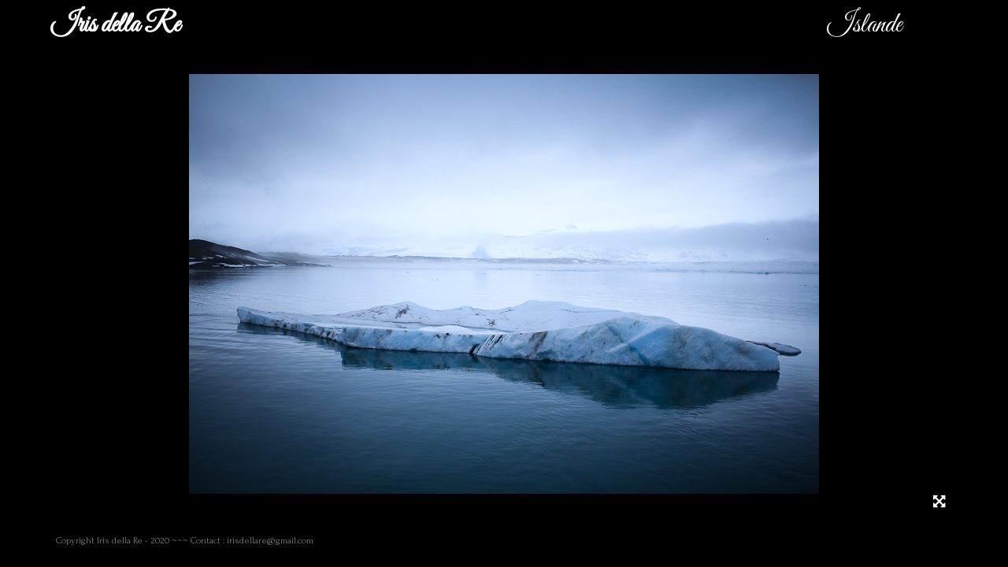

--- FILE ---
content_type: text/html; charset=UTF-8
request_url: https://iris-della-re.com/gallery/grand-nord/?image=933
body_size: 4838
content:
<!DOCTYPE html>
<html lang="fr-FR">
<head>
<meta charset="UTF-8">
<meta name="viewport" content="width=device-width, initial-scale=1, maximum-scale=1.0, user-scalable=no">

<title>Lumières du Grand Nord</title>

<link rel="profile" href="http://gmpg.org/xfn/11">
<link rel="pingback" href="https://iris-della-re.com/xmlrpc.php">

<link rel='dns-prefetch' href='//s7.addthis.com' />
<link rel='dns-prefetch' href='//fonts.googleapis.com' />
<link rel='dns-prefetch' href='//s.w.org' />
<link rel="alternate" type="application/rss+xml" title="Iris della Re &raquo; Flux" href="https://iris-della-re.com/feed/" />
<link rel="alternate" type="application/rss+xml" title="Iris della Re &raquo; Flux des commentaires" href="https://iris-della-re.com/comments/feed/" />
<!-- This site uses the Google Analytics by MonsterInsights plugin v7.12.2 - Using Analytics tracking - https://www.monsterinsights.com/ -->
<!-- Remarque : MonsterInsights n’est actuellement pas configuré sur ce site. Le propriétaire doit authentifier son compte Google Analytics dans les réglages de MonsterInsights.  -->
<!-- No UA code set -->
<!-- / Google Analytics by MonsterInsights -->
		<script type="text/javascript">
			window._wpemojiSettings = {"baseUrl":"https:\/\/s.w.org\/images\/core\/emoji\/11.2.0\/72x72\/","ext":".png","svgUrl":"https:\/\/s.w.org\/images\/core\/emoji\/11.2.0\/svg\/","svgExt":".svg","source":{"concatemoji":"https:\/\/iris-della-re.com\/wp-includes\/js\/wp-emoji-release.min.js?ver=5.1.21"}};
			!function(e,a,t){var n,r,o,i=a.createElement("canvas"),p=i.getContext&&i.getContext("2d");function s(e,t){var a=String.fromCharCode;p.clearRect(0,0,i.width,i.height),p.fillText(a.apply(this,e),0,0);e=i.toDataURL();return p.clearRect(0,0,i.width,i.height),p.fillText(a.apply(this,t),0,0),e===i.toDataURL()}function c(e){var t=a.createElement("script");t.src=e,t.defer=t.type="text/javascript",a.getElementsByTagName("head")[0].appendChild(t)}for(o=Array("flag","emoji"),t.supports={everything:!0,everythingExceptFlag:!0},r=0;r<o.length;r++)t.supports[o[r]]=function(e){if(!p||!p.fillText)return!1;switch(p.textBaseline="top",p.font="600 32px Arial",e){case"flag":return s([55356,56826,55356,56819],[55356,56826,8203,55356,56819])?!1:!s([55356,57332,56128,56423,56128,56418,56128,56421,56128,56430,56128,56423,56128,56447],[55356,57332,8203,56128,56423,8203,56128,56418,8203,56128,56421,8203,56128,56430,8203,56128,56423,8203,56128,56447]);case"emoji":return!s([55358,56760,9792,65039],[55358,56760,8203,9792,65039])}return!1}(o[r]),t.supports.everything=t.supports.everything&&t.supports[o[r]],"flag"!==o[r]&&(t.supports.everythingExceptFlag=t.supports.everythingExceptFlag&&t.supports[o[r]]);t.supports.everythingExceptFlag=t.supports.everythingExceptFlag&&!t.supports.flag,t.DOMReady=!1,t.readyCallback=function(){t.DOMReady=!0},t.supports.everything||(n=function(){t.readyCallback()},a.addEventListener?(a.addEventListener("DOMContentLoaded",n,!1),e.addEventListener("load",n,!1)):(e.attachEvent("onload",n),a.attachEvent("onreadystatechange",function(){"complete"===a.readyState&&t.readyCallback()})),(n=t.source||{}).concatemoji?c(n.concatemoji):n.wpemoji&&n.twemoji&&(c(n.twemoji),c(n.wpemoji)))}(window,document,window._wpemojiSettings);
		</script>
		<style type="text/css">
img.wp-smiley,
img.emoji {
	display: inline !important;
	border: none !important;
	box-shadow: none !important;
	height: 1em !important;
	width: 1em !important;
	margin: 0 .07em !important;
	vertical-align: -0.1em !important;
	background: none !important;
	padding: 0 !important;
}
</style>
	<link rel='stylesheet' id='wp-block-library-css'  href='https://iris-della-re.com/wp-includes/css/dist/block-library/style.min.css?ver=5.1.21' type='text/css' media='all' />
<link rel='stylesheet' id='contact-form-7-css'  href='https://iris-della-re.com/wp-content/plugins/contact-form-7/includes/css/styles.css?ver=3.7.2' type='text/css' media='all' />
<link rel='stylesheet' id='googlefonts-css'  href='https://fonts.googleapis.com/css?family=Great+Vibes:400|Forum:400&subset=latin' type='text/css' media='all' />
<link rel='stylesheet' id='bw-shortcode-css'  href='https://iris-della-re.com/wp-content/themes/trend/bw/assets/css/shortcode.css?ver=1.0.0' type='text/css' media='all' />
<link rel='stylesheet' id='style-css'  href='https://iris-della-re.com/wp-content/themes/trend/style.css?ver=1.0.0' type='text/css' media='all' />
<link rel='stylesheet' id='bw-owl-carousel-css'  href='https://iris-della-re.com/wp-content/themes/trend/assets/css/vendors/jquery.owl.carousel/owl.carousel.all.css?ver=1.0.0' type='text/css' media='all' />
<link rel='stylesheet' id='bw-style-css'  href='https://iris-della-re.com/wp-content/themes/trend/assets/css/style.css?ver=1.0.0' type='text/css' media='all' />
<link rel='stylesheet' id='bw-media-css'  href='https://iris-della-re.com/wp-content/themes/trend/assets/css/media.css?ver=1.0.0' type='text/css' media='all' />
<link rel='stylesheet' id='bw-scrollbar-css'  href='https://iris-della-re.com/wp-content/themes/trend/assets/css/jquery.mcustomscrollbar.css?ver=1.0.0' type='text/css' media='all' />
<link rel='stylesheet' id='bw-dashicons-css'  href='https://iris-della-re.com/wp-content/themes/trend/assets/css/dashicons.css?ver=1.0.0' type='text/css' media='all' />
<link rel='stylesheet' id='google-fonts-css'  href='https://fonts.googleapis.com/css?family=Forum%3A300%2C400%7CGreat+Vibes&#038;ver=5.1.21' type='text/css' media='all' />
<script type='text/javascript' src='https://iris-della-re.com/wp-content/themes/trend/bw/lib/tabber-tabs-widget/js/tabber-minimized.js?ver=5.1.21'></script>
<script type='text/javascript' src='https://iris-della-re.com/wp-includes/js/jquery/jquery.js?ver=1.12.4'></script>
<script type='text/javascript' src='https://iris-della-re.com/wp-includes/js/jquery/jquery-migrate.min.js?ver=1.4.1'></script>
<link rel='https://api.w.org/' href='https://iris-della-re.com/wp-json/' />
<link rel="EditURI" type="application/rsd+xml" title="RSD" href="https://iris-della-re.com/xmlrpc.php?rsd" />
<link rel="wlwmanifest" type="application/wlwmanifest+xml" href="https://iris-della-re.com/wp-includes/wlwmanifest.xml" /> 
<link rel='prev' title='Balade en Patagonie argentine' href='https://iris-della-re.com/gallery/photos-patagonie-argentine/' />
<link rel='next' title='Once upon a time&#8230;' href='https://iris-della-re.com/gallery/photos-macro/' />
<meta name="generator" content="WordPress 5.1.21" />
<link rel="canonical" href="https://iris-della-re.com/gallery/grand-nord/" />
<link rel='shortlink' href='https://iris-della-re.com/?p=896' />
<link rel="alternate" type="application/json+oembed" href="https://iris-della-re.com/wp-json/oembed/1.0/embed?url=https%3A%2F%2Firis-della-re.com%2Fgallery%2Fgrand-nord%2F" />
<link rel="alternate" type="text/xml+oembed" href="https://iris-della-re.com/wp-json/oembed/1.0/embed?url=https%3A%2F%2Firis-della-re.com%2Fgallery%2Fgrand-nord%2F&#038;format=xml" />
<style type='text/css' media='screen'>
	h1{ font-family:"Great Vibes", arial, sans-serif;}
	body{ font-family:"Forum", arial, sans-serif;}
	<style><body font: 20px></body font></style>
</style>
<!-- fonts delivered by Wordpress Google Fonts, a plugin by Adrian3.com -->		<style type="text/css">.recentcomments a{display:inline !important;padding:0 !important;margin:0 !important;}</style>
		<script type="text/javascript">document.write('<style type="text/css">.tabber{display:none;}<\/style>');</script><link rel="stylesheet" type="text/css" media="screen" href="https://iris-della-re.com/wp-content/themes/trend/bw/lib/tabber-tabs-widget/tabber.css" />		<style type="text/css">.recentcomments a{display:inline !important;padding:0 !important;margin:0 !important;}</style>
		<link rel='shortcut icon' href='http://iris-della-re.com/wp-content/uploads/2014/08/fav-icon-4.jpg'><style>body, html {background-color:#000000}#header, #footer {background-color:#000000}
			::selection {background:#e2e2e2}
			::-moz-selection {background:#e2e2e2}
			#navigation-mobile .mobile-close span, .form-submit #submit:hover, .widget_tag_cloud a, #sidebar .mCSB_dragger_bar, .mCS-dark > .mCSB_scrollTools .mCSB_draggerRail, .sitemap ul a:hover, .sitemap ol a:hover, .bargraph li span, #footer .copy a:hover, .isotope .isotope-item .plus, .rail-content .plus, .item .plus, #categorizr .quick-view-gallery .pluss, #categorizr .quick-view-gallery a, #categorizr .nav .title.active:before, #categorizr .nav .title:before {background-color:#e2e2e2}
			#navigation-mobile h2, #wp-calendar #today, #wp-calendar tbody td a, .widget-title, #sidebar ul a:hover, #sidebar ol a:hover, .bw-button:hover, .social li:hover a, #categorizr .nav .title.active, #categorizr .nav .title:hover {color:#e2e2e2}
		
			#categorizr.expanded .nav .title {color:#000;}
			#categorizr.expanded .nav .title:before {background-color:#000;}
		
			body {background-color:#e2e2e2}
		</style><style>body{font-family:'Forum'}h1,h2,h3,h4,h5,h6,#header .header-part-right h1,#rail .rail-title h1,#cover .cover-center span,#journal-classic .page-title,.bw-also-like h3,.comment-reply-title,.page-title,#page-404 .title,#page-404 .subtitle{font-family:'Great Vibes'}<body font><style><size: 20px></style></body font"</style><style type="text/css" id="custom-background-css">
body.custom-background { background-color: #000000; }
</style>
			<style type="text/css" id="wp-custom-css">
			h1{ font-size: 35px; color : #FFFFFF}
body{font-size : 20px}		</style>
		
</head>
<body class="bw_gallery-template-default single single-bw_gallery postid-896 custom-background image-copyright bw-pattern-dot">



<span id="image-copyright">Copyright Iris della Re</span>

<header id="header" >
	
	<div class="header-part-left">
				<a class="logo" href="https://iris-della-re.com/">
						<h1>Iris della Re</h1>
					</a>
		
		<a id="toggle-nav" href="#"></a>
		
		<nav id="navigation">
			<div class="menu-primary-container"><ul id="menu-primary" class="menu"><li id="menu-item-21" class="menu-item menu-item-type-post_type menu-item-object-page menu-item-home menu-item-21"><a href="https://iris-della-re.com/">Accueil</a></li>
</ul></div>		</nav>
		
		<nav id="navigation-mobile">
			<div class="menu-primary-container"><ul id="menu-primary-1" class="menu"><li class="menu-item menu-item-type-post_type menu-item-object-page menu-item-home menu-item-21"><a href="https://iris-della-re.com/">Accueil</a></li>
</ul></div>		</nav>
		
	</div>
	
			<div class="header-part-right djax-dynamic ">
			
							<h1>Islande</h1>
						
						<a class="close" href="https://iris-della-re.com/gallery/grand-nord/">
				<div class="circle-button round black">
					<div class="point">
						<span class="hor"></span>
						<span class="ver"></span>
					</div>
				</div>
			</a>
						
		</div>
		
		
</header>
<div id="wrapper">
	
	<!-- dynamic content -->
	<div id="container" class="djax-dynamic">
		
		
<div id="post-896" class="bw--gallery scale--both overflow post-896 bw_gallery type-bw_gallery status-publish hentry">
	
		
	<div id="gallery">
		
		<div class="gallery-holder black">
			
							
				<img width="800" height="533" src="https://iris-della-re.com/wp-content/uploads/2020/09/MG_4361-4.jpg" class="fit" alt="" srcset="https://iris-della-re.com/wp-content/uploads/2020/09/MG_4361-4.jpg 800w, https://iris-della-re.com/wp-content/uploads/2020/09/MG_4361-4-300x200.jpg 300w, https://iris-della-re.com/wp-content/uploads/2020/09/MG_4361-4-768x512.jpg 768w, https://iris-della-re.com/wp-content/uploads/2020/09/MG_4361-4-424x282.jpg 424w, https://iris-della-re.com/wp-content/uploads/2020/09/MG_4361-4-773x515.jpg 773w" sizes="(max-width: 800px) 100vw, 800px" />				
								
						
		</div>
		
					<a href="https://iris-della-re.com/gallery/grand-nord/?image=948" class="post-nav nav-right">
					<div class="thumb">
						
						<img src="https://iris-della-re.com/wp-content/uploads/2020/09/MG_7311_R-110x65.jpg" alt="">
						
												
					</div>
					<span class="arrow rotate"></span>
				</a><a href="https://iris-della-re.com/gallery/grand-nord/?image=899" class="post-nav nav-left">
					<div class="thumb">
						
						<img src="https://iris-della-re.com/wp-content/uploads/2020/09/MG_7581_R-110x65.jpg" alt="">
						
												
					</div>
					<span class="arrow rotate"></span>
				</a>				
				
					<span class="full-overlay"></span>
				
		<ul id="image-buttons">
			
					
						
						
			<li class="icon">
				<a class="full-toggle expand " href="#">
					<i class="fa fa-arrows-alt"></i>
				</a>
			</li>
			
						
		</ul>
		
				
	</div>
	
</div>
		
	</div>
	
</div>


	<div id="sidebar">
		<div class="djax-dynamic">
			<aside id="search-2" class="widget widget_search"><form role="search" method="get" class="search-form" action="https://iris-della-re.com/">
				<label>
					<span class="screen-reader-text">Rechercher :</span>
					<input type="search" class="search-field" placeholder="Recherche&hellip;" value="" name="s" />
				</label>
				<input type="submit" class="search-submit" value="Rechercher" />
			</form></aside><aside id="recent-comments-2" class="widget widget_recent_comments"><h1 class="widget-title">Commentaires récents</h1><ul id="recentcomments" class="bw-sidebar-posts"></ul></aside><aside id="archives-2" class="widget widget_archive"><h1 class="widget-title">Archives</h1>		<ul>
					</ul>
			</aside><aside id="categories-2" class="widget widget_categories"><h1 class="widget-title">Catégories</h1>		<ul>
			<li class="cat-item-none">Aucune catégorie</li>		</ul>
			</aside><aside id="meta-2" class="widget widget_meta"><h1 class="widget-title">Méta</h1>			<ul>
						<li><a href="https://iris-della-re.com/wp-login.php">Connexion</a></li>
			<li><a href="https://iris-della-re.com/feed/">Flux <abbr title="Really Simple Syndication">RSS</abbr> des articles</a></li>
			<li><a href="https://iris-della-re.com/comments/feed/"><abbr title="Really Simple Syndication">RSS</abbr> des commentaires</a></li>
			<li><a href="https://wpfr.net" title="Propulsé par WordPress, plate-forme de publication personnelle sémantique de pointe.">Site de WordPress-FR</a></li>			</ul>
			</aside>		</div>
	</div>


<footer id="footer">
	
	<!-- social icons -->
		
	<p class="copy">
				Copyright Iris della Re - 2020                     ~~~                         Contact : irisdellare@gmail.com	</p>
	
		
		<a href="#" id="toggle-sidebar">
		<i class="fa fa-bars"></i>
	</a>
		
</footer>

<script type='text/javascript' src='https://iris-della-re.com/wp-content/plugins/contact-form-7/includes/js/jquery.form.min.js?ver=3.50.0-2014.02.05'></script>
<script type='text/javascript'>
/* <![CDATA[ */
var _wpcf7 = {"loaderUrl":"https:\/\/iris-della-re.com\/wp-content\/plugins\/contact-form-7\/images\/ajax-loader.gif","sending":"Envoi en cours ..."};
/* ]]> */
</script>
<script type='text/javascript' src='https://iris-della-re.com/wp-content/plugins/contact-form-7/includes/js/scripts.js?ver=3.7.2'></script>
<script type='text/javascript' src='https://iris-della-re.com/wp-content/themes/trend/assets/js/vendors/tween-max/tweenmax.min.js?ver=1.0.0'></script>
<script type='text/javascript' src='https://iris-della-re.com/wp-content/themes/trend/bw/assets/js/shortcode.js?ver=1.0.0'></script>
<script type='text/javascript' src='https://iris-della-re.com/wp-content/themes/trend/bw/lib/acf/js/custom-admin.js?ver=1.0.0'></script>
<script type='text/javascript' src='https://iris-della-re.com/wp-content/themes/trend/assets/js/vendors/jquery.owl.slider/owl.carousel.min.js?ver=1.0.0'></script>
<script type='text/javascript' src='https://iris-della-re.com/wp-content/themes/trend/assets/js/vendors/jquery.magnific-popup/jquery.magnific-popup.min.js?ver=1.0.0'></script>
<script type='text/javascript' src='https://iris-della-re.com/wp-content/themes/trend/assets/js/vendors/jquery.easing/jquery.easing.1.3.js?ver=1.0.0'></script>
<script type='text/javascript' src='https://iris-della-re.com/wp-content/themes/trend/assets/js/vendors/jquery-smartresize-master/jquery.debouncedresize.js?ver=1.0.0'></script>
<script type='text/javascript' src='https://iris-della-re.com/wp-content/themes/trend/assets/js/vendors/jquery.isotope/jquery.isotope.min.js?ver=1.0.0'></script>
<script type='text/javascript' src='https://iris-della-re.com/wp-content/themes/trend/assets/js/vendors/jquery.djax/jquery.djax.js?ver=1.0.0'></script>
<script type='text/javascript' src='https://iris-della-re.com/wp-content/themes/trend/assets/js/vendors/jquery.resize-to-parent/jquery.resizeimagetoparent.js?ver=1.0.0'></script>
<script type='text/javascript' src='https://iris-della-re.com/wp-content/themes/trend/assets/js/vendors/jquery.mousewheel/jquery.mousewheel.js?ver=1.0.0'></script>
<script type='text/javascript' src='https://iris-della-re.com/wp-content/themes/trend/assets/js/vendors/jquery.custom-scrollbar-plugin/jquery.mcustomscrollbar.js?ver=1.0.0'></script>
<script type='text/javascript' src='//s7.addthis.com/js/300/addthis_widget.js?ver=1.0.0#pubid=ra-534b93e766f14c42'></script>
<script type='text/javascript' src='https://iris-della-re.com/wp-content/themes/trend/assets/js/main.js?ver=1.0.0'></script>
<script type='text/javascript' src='https://iris-della-re.com/wp-includes/js/wp-embed.min.js?ver=5.1.21'></script>

</body>
</html>

--- FILE ---
content_type: text/css
request_url: https://iris-della-re.com/wp-content/themes/trend/bw/assets/css/shortcode.css?ver=1.0.0
body_size: 829
content:
/* shortcodes */
.col {float:left;width:100%;padding:5px 10px;}
.col.boxed {border:1px solid #eee;background-color:#fff;padding:15px;position:relative;text-align:center;}
.col.boxed img {padding:0px;}
.col.centered-text {text-align:center;}

.col.span_6 {width:50%;}
.col.span_4 {width:33.333333%;}
.col.span_8 {width:66.666666%;}
.col.span_3 {width:25%;}
.col.span_9 {width:75%;}
.col.span_2 {width:16.666666%;}
.col.span_10 {width:83.333333%;}

.divider-border {
	margin: 35px 0px 35px 0px;
	border-bottom: 1px solid #ddd;
}

.dropcap {display: block;float:left;width:40px;height:40px;padding:0;margin:0 8px 0 0;font-size:24px;line-height:40px;background:#252525;-webkit-border-radius:50%;-moz-border-radius:50%;border-radius:50%;color:#fff;text-align:center;text-shadow:none;}

.bw-regular-title {}
.bw-regular-title.center {text-align:center;}

.bw-button {display:inline-block;text-decoration:none;color:#000;border:4px solid #000;font-size:14px;padding:13px 30px;position:relative;font-weight:500;text-transform:uppercase;top:-3px;margin-bottom:10px;opacity:1;background-color:#fff;transition:all .3s ease-in-out;-moz-transition:all .3s ease-in-out;-webkit-transition:all .3s ease-in-out;}
.bw-button.small {font-size:12px;padding:5px 30px;}
.bw-button.medium {padding:8px 30px;font-size:15px;}
.bw-button.large {font-size:16px;padding:12px 40px;}
.bw-button:hover {background-color:#000;color:#fffd82;}

.bargraph {text-align:left;margin:0px;	}
.bargraph li {list-style:none;}
.bargraph li:last-child span {margin-bottom:0px;}
.bargraph li .bar-wrap {margin-bottom:13px;border-bottom:1px solid #ccc;padding-bottom:1px;}
.bargraph li span {height:12px;width:0px;display:block;background-color:#fffd82;}
.bargraph li p {color:#000;padding-bottom:5px;margin-bottom:0;}
.bargraph li span {position:relative;}
.bargraph li span strong {position:absolute;right:-34px;top:-1px;color:#000;line-height:12px;font-size:13px;opacity:0;display:block;font-weight:300;font-family:'sabadoregular';transition:opacity 3.8s;-moz-transition:opacity 3.5s;-webkit-transition:opacity 3.8s;}
.bargraph li span.visible strong {opacity:1;}
.bargraph li span strong em {font-size:13px;}
.bargraph li span strong.full:after {left: 15px;}

.toggle {float:left;width:100%;}
.toggle .toggle-title {float:left;width:100%;padding:3px 0 5px 22px;border-bottom:1px solid #eee;font-size:20px;background:url(../img/sprite.png) no-repeat 0 -50px;cursor:pointer;}
.toggle .toggle-content {display:none;float:left;width:100%;padding:7px 10px 10px 20px;}
.toggle.active .toggle-content {display:block;}
.toggle.active .toggle-title {background-position:0 -85px}

--- FILE ---
content_type: text/css
request_url: https://iris-della-re.com/wp-content/themes/trend/assets/css/media.css?ver=1.0.0
body_size: 1154
content:
/*==========================================================================================
	
Media CSS File
This file contains all styles for responsive layout

==========================================================================================*/






/*----------------------------------------------------*/
/*	1.	lower that 1330px
/*----------------------------------------------------*/
@media only screen and (max-width: 1330px) {
	
	#journal-list li {width:25%;}
	
	#cover .cover-center span {font-size:30px;}
	
	.header-part-right {width:30%;}
	
	.page-content {width:100%;}
	
}





/*----------------------------------------------------*/
/*	2.	lower that 950px
/*----------------------------------------------------*/
@media only screen and (max-width: 950px) {
	
	#pattern-full, #categorizr .slider .item {left:0;right:0;}
	
	#footer {padding:0;}
	
	#footer .social {width:100%;float:left;text-align:center;left:0;margin-top:8px;height:25px;}
	
	#footer .copy {width:100%;float:left;text-align:center;padding-top:0;}
	
	#footer .social li {float:none;display:inline-block;}
	
	#categorizr .nav-holder {left:15px;width:150%;}
	
	#categorizr .ctrz-button {left:15px;}
	
	#categorizr .nav .title {height:30px;}
	
	#categorizr.expanded .nav li {height:106px;}
	
	#categorizr .nav .title.show {bottom:-4px;}
	
	#categorizr.expanded .nav-holder {left:15px;}
	
	#categorizr.expanded .ctrz-button {left:15px;}
	
	#navigation, #toggle-sidebar {display:none;}
	
	#navigation-mobile {display:block;position:fixed;padding:30px 0 0 15px;top:0;right:-250px;width:250px;height:100%;background-color:#252525;z-index:2;overflow-y:scroll;}
	#navigation-mobile.open {right:0;}
	
	#navigation-mobile h2 {font-family: 'sabadoregular', sans-serif;font-size:25px;color:#fffd82;margin:20px 35px;}
	#navigation-mobile ul {list-style:none;margin:0;padding:0;}
	#navigation-mobile ul a {color:#fff;text-decoration:none;padding:8px 10px;display:block;}
	#navigation-mobile ul ul {padding-left:26px;}
	#navigation-mobile ul ul a {color:#c6c6c6;}
	
	#toggle-nav {display:block;float:left;width:45px;height:45px;margin:10px 0;background: url(../img/sprite.png) no-repeat -340px 8px;}
	
	#journal-list li {width:33.3333%;}
	
	#journal-classic .the-content {width:100%;}
	
	#fbcomments, .fb-comments, .fb-comments iframe[style], .fb-comments span {width:100%!important;}
	
	#gallery {left:0;right:0;}
	
	#cover {display:none;}
	
	#rail .rail-title h1 {font-size:50px;line-height:130px;}
	
	h1 {font-size:30px;}
	
	.page-medium-wrap {width:100%;}
	.the-content {padding:0 15px 0 15px;}
	.page-content img.size-full {width:100%;}
	.page-min-wrap {width:100%;padding-left:15px;padding-right:15px;}
	
	.header-part-left {left:10px;}
	
	.password-protection form {width:60%;left:20%;}
	
}


/*----------------------------------------------------*/
/*	3.	lower that 900px
/*----------------------------------------------------*/
@media only screen and (max-width: 900px) {
	
	#categorizr .nav .title {font-size:20px;}
	
	#left-part-page .image {width:100%;}
	#left-part-page .right-content {width:100%;height:auto;padding-bottom:100px;}
	
	#post .image-full {width:100%;}
	#post .right {width:100%;height:auto;padding-bottom:100px;}
	
	#journal-list li {width:50%;}
	
	.nav-links .nav-previous, .nav-links .nav-next {width:100%;text-align:center;}
	
	#rail .rail-title h1 {font-size:30px;line-height:150px;}
	
	.isotope-holder {padding-left:0;padding-right:0;}
	
	.page-full-wrap {padding-left:10px;padding-right:10px;}
	
	#journal-classic .page-title {font-size:30px;line-height:30px;}
	
	.page-title {font-size:40px;}
	
	#rail {left:20px;top:10%;}
}



/*----------------------------------------------------*/
/*	3.	lower that 550px
/*----------------------------------------------------*/
@media only screen and (max-width: 550px) {
	
	#header .header-part-right {display:none;}
	
	#journal-list li {width:100%;}
	
	#rail .rail-title h1 {font-size:15px;}
	
	#page-404 .title {font-size:80px;}
	#page-404 .subtitle {font-size:20px;}
	
	.col {width:100%!important;}
	
	.password-protection form {width:80%;left:10%;top:20%;}
	
}



/*----------------------------------------------------*/
/*	3.	lower that 480px
/*----------------------------------------------------*/
@media only screen and (max-width: 480px) {
	
	.bw-also-like li.like-item {width:100%;margin-right:0;padding-bottom:20px;}
	
}



/*----------------------------------------------------*/
/*	3.	lower that 320px
/*----------------------------------------------------*/
@media only screen and (max-width: 320px) {
	
	
	#journal-list {padding-left:0;padding-right:0;}
	
	
}



--- FILE ---
content_type: text/css
request_url: https://iris-della-re.com/wp-content/themes/trend/bw/lib/tabber-tabs-widget/tabber.css
body_size: 1253
content:
/********************************************************************************
                Tabber CSS
********************************************************************************/

/*--------------------------------------------------
  REQUIRED to hide the non-active tab content.
  But do not hide them in the print stylesheet!
  --------------------------------------------------*/
.tabberlive .tabbertabhide {
 display:none;
}

/*--------------------------------------------------
  Some styles to help most WordPress themes
  --------------------------------------------------*/
.tabberlive h3 { /* hide std widget titles */
display:none;
}

ul.tabbernav li { /* hide bullets from tab headings */
background:none;
padding:0;
list-style:none;
float: none;
}

/********************************************************************************
                Style 1
********************************************************************************/
/*--------------------------------------------------
  .tabber = before the tabber interface is set up
  .tabberlive = after the tabber interface is set up
  --------------------------------------------------*/
.style1 {
background: #fff;
float:left;width:100%;
}
.tabberlive.style1 {
padding:0;
}

/*--------------------------------------------------
  ul.tabbernav = the tab navigation list
  li.tabberactive = the active tab
  --------------------------------------------------*/
.style1 ul.tabbernav {
	float:left;width:100%;
 margin:0;
 padding: 0;
 font-size:12px;
}
*html .style1 ul.tabbernav{  /* ie6 only */
 padding: 2px 0;
}
*+html .style1 ul.tabbernav{  /* ie7 only */
 padding: 2px 0;
}
.style1 ul.tabbernav li {
float:left;
list-style: none;
margin: 0;
display: inline;
width:33.333333%;
}
.style1 ul.tabbernav li a { /* inactive tabs */
float:left;width:100%;text-align:center;white-space:nowrap;text-overflow:ellipsis;overflow: hidden;
background-color:#fff;
color:#5f5f5f;
font-size:11px;
padding:10px;
font-weight: 500;
transition:all .3s ease-in-out;-moz-transition:all .3s ease-in-out;-webkit-transition:all .3s ease-in-out;
}
.style1 ul.tabbernav li.tabberactive a{ /* active tab */
background-color:#252525;
color:#fff;
font-size:11px;
}
.style1 ul.tabbernav a:hover {
background:#fbfbfb;
text-decoration:none;
}
.style1 ul.tabbernav {
 margin:0;
 padding: 0;
 font: bold 12px Verdana, sans-serif;
 float: none;
}

.tabbertab > div, .tabbertab > ul, .tabbertab > ul, .tabbertab > iframe {float:left;width:100%;padding:20px;background-color:#fff;}
.tabbertab .tagcloud {padding:15px 20px 20px 20px;}
.tabbertab .tagcloud a {background-color:#f9f9f9;}
.tabbertab .tagcloud a:hover {background-color:#000;}

/*--------------------------------------------------
  .tabbertab = the tab content
  Add style only after the tabber interface is set up (.tabberlive)
  --------------------------------------------------*/
.style1.tabberlive .tabbertab {
float:left;width:100%;
background:none repeat scroll 0 0 #FFFFFF;
margin:0;
/*padding:15px 20px 20px 20px;*/
}

/* Example of using an ID to set different styles for the tabs on the page */
.style1.tabberlive#tab1 {
}
.style1.tabberlive#tab2 {
}
.style1.tabberlive#tab2 .tabbertab {
 height:200px;
 overflow:auto;
}

.style1 .tablist {
 font-size:.8em;
}

/********************************************************************************
                Style 2
********************************************************************************/
/*--------------------------------------------------
  .tabber = before the tabber interface is set up
  .tabberlive = after the tabber interface is set up
  --------------------------------------------------*/
.style2.tabberlive {
 margin-top:1em;
}

/*--------------------------------------------------
  ul.tabbernav = the tab navigation list
  li.tabberactive = the active tab
  --------------------------------------------------*/
.style2 ul.tabbernav
{
 margin:0;
 padding: 3px 0;
 border-bottom: 1px solid #778;
 font: bold 12px Verdana, sans-serif;
 margin-left: 0px !important;
float: none;
}

.style2 ul.tabbernav li
{
 list-style: none;
 margin: 0;
 display: inline;
}

.style2 ul.tabbernav li a
{
 padding: 3px 0.5em;
 margin-left: 3px;
 border: 1px solid #778;
 border-bottom: none;
 background: #DDE;
 text-decoration: none;
}

.style2 ul.tabbernav li a:link { color: #448; }
.style2 ul.tabbernav li a:visited { color: #667; }

.style2 ul.tabbernav li a:hover
{
 color: #000;
 background: #AAE;
 border-color: #227;
 text-decoration: none;
}

.style2 ul.tabbernav li.tabberactive a
{
 background-color: #fff;
 border-bottom: 1px solid #fff;
}


.style2 ul.tabbernav li.tabberactive a:hover
{
 color: #000;
 background: white;
 border-bottom: 1px solid white;
}

/*--------------------------------------------------
  .tabbertab = the tab content
  Add style only after the tabber interface is set up (.tabberlive)
  --------------------------------------------------*/
.style2.tabberlive .tabbertab {
border:1px solid #AAAAAA;
margin-top:3px;
padding:5px;

 /* If you don't want the tab size changing whenever a tab is changed
    you can set a fixed height */

 /* height:200px; */

 /* If you set a fix height set overflow to auto and you will get a
    scrollbar when necessary */

 /* overflow:auto; */
}

/* If desired, hide the heading since a heading is provided by the tab */
.tabberlive .tabbertab h2 {
 display:none;
}
.style2.tabberlive .tabbertab h3 {
 display:none;
}

/* Example of using an ID to set different styles for the tabs on the page */
.style2.tabberlive#tab1 {
}
.style2.tabberlive#tab2 {
}
.style2.tabberlive#tab2 .tabbertab {
 height:200px;
 overflow:auto;
}

--- FILE ---
content_type: application/javascript
request_url: https://iris-della-re.com/wp-content/themes/trend/bw/assets/js/shortcode.js?ver=1.0.0
body_size: 361
content:
// Expose jQuery to the global object
window.jQuery = window.$ = jQuery;

// main object
var BwShortcode = {
	
	init: function() {
		
		this.bargraph();
		this.toggle();
	
	},
	
	// bar graph
	bargraph: function() {
		if($('.bargraph').length > 0) {
			$('.bargraph li').each(function() {
				$('.bar-wrap span', this).addClass('visible');
				TweenLite.to($('.bar-wrap span', this), 1.8, {delay:0.15,width:$('.bar-wrap span', this).attr('data-width') + '%', ease:Expo.easeInOut});
			});
		}
	},
	
	// faq toggle
	toggle: function() {
		$(document).on('click', '.toggle-title', function() {
			
			var $toggle = $(this).closest('.toggle');
			var $toggleContent = $toggle.find('.toggle-content');
			
			if(!$toggle.hasClass('active')) {
				$toggleContent.stop(true,true).slideDown(300);
			}else{
				$toggleContent.stop(true,true).slideUp(300);
			}
			
			$toggle.toggleClass('active');
		});
	}
	
};

BwShortcode.init();

--- FILE ---
content_type: application/javascript
request_url: https://iris-della-re.com/wp-content/themes/trend/assets/js/main.js?ver=1.0.0
body_size: 7755
content:
/*global jQuery:false, TweenMax, Back, TweenLite, Quad, google, mapObject, marker, _bw_theme, InfoBox, Quint, Sine*/
window.jQuery = window.$ = jQuery;

var App = {
	
	start: function() {
		
		App.slider();
		
		App.images();
		
		App.popularWidget();
		
		App.magnificPopup();
		
		if(jQuery('body').hasClass('djax-active')) {
			App.djax();
		}
		
		if(jQuery('body').hasClass('image-copyright')) {
			App.image_copyright();
		}
		
		App.bind();
		
		App.onLoad();
		
		App.headerNavigation();
		
		App.sidebarScrollBar();
		
		App.alsoLikeCenterText();
		
	},
	
	magnificPopup: function() {
		$('.mp-item').magnificPopup({
			type: 'image',
			gallery: {enabled: true, preload: true}
		});
	},
	
	images: function() {
		
		$('.box').each(function() {
			var $this = $(this);
			if($('img', $this).length > 0) {
				var totalPercent = ( $this.outerHeight() / $this.outerWidth() ) * 100;
				var marginPix = ( $this.outerHeight() - $('.thumb', $this).outerHeight() ) * 0.5;
				var absolutePercent = marginPix / $this.outerHeight();
				$('.thumb', $this).css('margin-top', (absolutePercent * totalPercent) + '%');
			}
		});
		
	},
	
	slider: function() {
		
		var $slider = $('.post-gallery');
		
		if($slider.length > 0) {
			$slider.each(function() {
				$(this).owlCarousel({
					autoPlay: ($slider.hasClass('auto-play')) ? 3000 : false,
					stopOnHover:true,
					paginationSpeed:1000,
					goToFirstSpeed:2000,
					singleItem:true,
					autoHeight: ($slider.hasClass('auto-height')) ? true : false,
					transitionStyle: ($slider.attr('data-effect') ? $slider.attr('data-effect') : false),
					lazyLoad:true,
					navigation: ($slider.hasClass('hide-nav')) ? false : true,
					navigationText:['',''],
				});
			});
		}
		
		var $widgetSlider = $('.bw-widget-slider');
		
		if($widgetSlider.length > 0) {
			$widgetSlider.each(function() {
				$(this).owlCarousel({
					autoPlay: true,
					stopOnHover:true,
					navigation:true,
					pagination:false,
					paginationSpeed:1000,
					goToFirstSpeed:2000,
					singleItem:true,
					autoHeight: true,
					transitionStyle: false,
					navigationText:['',''],
				});
			});
		}
		
	},
	
	popularWidget: function() {
		
		var $tab = jQuery('.bw-polular-widget-holder .bw-sidebar-posts');
		var $holder = jQuery('.bw-polular-widget-holder');
		var $popularNav = jQuery('.bw-popular-widget-nav a');
		
		$tab.hide();
		jQuery('.bw-sidebar-posts:first', $holder).show(0);
		
		$popularNav.bind('click', function() {
			
			var $this = jQuery(this);
			
			var $popularHolder = jQuery(this).closest('.bw-polular-widget-holder');
			jQuery('.bw-popular-widget-nav a', $popularHolder).removeClass('active');
			$this.addClass('active');
			
			jQuery('.bw-sidebar-posts', $popularHolder).hide();
			jQuery('.bw-sidebar-posts.' + $this.attr('data-parent'), $popularHolder).fadeIn(300);
			
		});
		
	},
	
	image_copyright: function() {
		
		var copyTimer;
		
		jQuery(document).on('contextmenu', '#categorizr .nav-holder, #pattern-full, #gallery, .isotope-holder a, #rail a', function(e) {
			clearTimeout(copyTimer);
			jQuery('#image-copyright').show().css('top', e.screenY - 90).css('left', e.screenX + 10);
			copyTimer = setTimeout(function() {
				jQuery('#image-copyright').fadeOut(150);
			}, 2000);
			return false;
		});
		
	},
	
	onLoad: function() {
		if(jQuery('#preloader .animation-holder').length) {
			
			App.preloaderAction();
			var preloaderAnimation = setInterval(function() {
				App.preloaderAction();
			}, 3500);
			
			jQuery(window).load(function() {
				
					jQuery('#preloader .animation-holder').fadeOut(300, function() {
						clearInterval(preloaderAnimation);
						App.preloader();
					});
				
				
			});
		
		}else{
			
			App.preloader();
			
		}
	},
	
	preloaderAction: function() {
		
		jQuery('#preloader span').removeAttr('style');
		
		TweenMax.to(jQuery('#preloader .right'), 0.1, {bottom:0, ease:Linear.easeNone, onComplete:function() {
			TweenMax.to(jQuery('#preloader .bottom'), 0.1, {delay:0.3, left:0, ease:Linear.easeNone, onComplete: function() {
				TweenMax.to(jQuery('#preloader .left'), 0.15, {delay:0.3, top:0, ease:Linear.easeNone, onComplete: function() {
					TweenMax.to(jQuery('#preloader .top'), 0.15, {delay:0.3, right:0, ease:Linear.easeNone});
				}});
			}});
		}});
		
		TweenMax.to(jQuery('#preloader .right'), 0.1, {delay:1.8,top:'100%', ease:Linear.easeNone, onComplete:function() {
			TweenMax.to(jQuery('#preloader .bottom'), 0.1, {delay:0.3, right:'100%', ease:Linear.easeNone, onComplete: function() {
				TweenMax.to(jQuery('#preloader .left'), 0.15, {delay:0.3, bottom:'100%', ease:Linear.easeNone, onComplete: function() {
					TweenMax.to(jQuery('#preloader .top'), 0.15, {delay:0.3, left:'100%', ease:Linear.easeNone});
				}});
			}});
		}});
		
	},
	
	preloader: function() {
		
		jQuery('#preloader').css({
			'top' : 65,
			'bottom' : 65,
			'left' : 65,
			'right' : 65,
		});
		
		setTimeout(function() {
			
			App.playAnimations('in');
			
			jQuery('#preloader').addClass('ghost').fadeOut(1000, function() {
				jQuery(this).remove();
			});
			
			setTimeout(function() {
				jQuery('body').removeClass('init');
			}, 450);
			
		}, 300);
		
	},
	
	bind: function() {
		
		// disable empty url\'s
		jQuery(document).on('click', 'a[href="#"]', function(e) {
			e.preventDefault();
		});
		
		jQuery('#navigation-mobile ul a').bind('click', function() {
			jQuery('#navigation-mobile').toggleClass('open');
		});
		
		// toggle mobile navigation
		jQuery(document).on('click', '#toggle-nav, #navigation-mobile .mobile-close', function() {
			
			jQuery('#navigation-mobile').toggleClass('open');
			
		});
		
		// toggle sidebar
		jQuery(document).on('click', '#toggle-sidebar', function() {
			
			jQuery('#sidebar').toggleClass('open');
			jQuery('#toggle-sidebar').toggleClass('open');
			
		});
		
		// journal hover effects
		jQuery(document).on('mouseover', '.bw-also-like .image', function() {
			var $element = jQuery(this),$img = $element.find('img');
			TweenLite.to($img, 0.4, {scale: 1.13, ease:Back.easeOut});
			TweenLite.to(jQuery('.pluss', $element), 0.3, {alpha: 1});
			TweenLite.to(jQuery('.horr', $element), 0.3, {width: 32, marginLeft:-15, ease:Back.easeOut});
			TweenLite.to(jQuery('.verr', $element), 0.3, {height: 32, marginTop:-15, ease:Back.easeOut});
		}).on('mouseout', '.bw-also-like .like-item', function() {
			var $element = jQuery(this),$img = $element.find('img');
			TweenLite.to($img, 0.4, {scale: 1, ease:Quad.easeOut});
			TweenLite.to(jQuery('.pluss', $element), 0.3, {alpha: 0});
			TweenLite.to(jQuery('.horr', $element), 0.3, {width: 0, marginLeft:0});
			TweenLite.to(jQuery('.verr', $element), 0.3, {height: 0, marginTop:0});
		});
		
		// quick view hover
		jQuery(document).on('mouseenter', '#categorizr .quick-view-gallery a', function() {
			
			var $element = jQuery(this);
			
			TweenLite.to(jQuery('.img', $element), 0.4, {scale: 1.13, ease:Back.easeOut});
			TweenLite.to(jQuery('.overr', $element), 0.3, {alpha: 0.6});
			TweenLite.to(jQuery('.pluss', $element), 0.3, {alpha: 1});
			TweenLite.to(jQuery('.horr', $element), 0.3, {width: 22, marginLeft:-10, ease:Back.easeOut});
			TweenLite.to(jQuery('.verr', $element), 0.3, {height: 22, marginTop:-10, ease:Back.easeOut});
			
		}).on('mouseout', '#categorizr .quick-view-gallery a', function() {
			
			var $element = jQuery(this);
			
			TweenLite.to(jQuery('.img', $element), 0.4, {scale: 1, ease:Quad.easeOut});
			TweenLite.to(jQuery('.overr', $element), 0.3, {alpha: 0});
			TweenLite.to(jQuery('.pluss', $element), 0.3, {alpha: 0});
			TweenLite.to(jQuery('.horr', $element), 0.3, {width: 0, marginLeft:0});
			TweenLite.to(jQuery('.verr', $element), 0.3, {height: 0, marginTop:0});
			
		});
		
		// isotope element hover
		jQuery(document).on('mouseenter', '.isotope .isotope-item .element, .rail-content .item > a', function() {
			
			var $element = jQuery(this),
				$elementParent = $element.closest('.isotope-item, .item');
			
			$elementParent.addClass('overflow');
			TweenLite.to($element, 0.4, {scale: 1.13, ease:Back.easeOut});
				
				TweenLite.to(jQuery('.over', $element), 0.3, {alpha: 0.6});
				TweenLite.to(jQuery('.plus', $elementParent), 0.3, {alpha: 1});
				TweenLite.to(jQuery('.hor', $elementParent), 0.3, {width: 52, marginLeft:-25, ease:Back.easeOut});
				TweenLite.to(jQuery('.ver', $elementParent), 0.3, {height: 52, marginTop:-25, ease:Back.easeOut});
				
		}).on('mouseout', '.isotope .isotope-item .element, .rail-content .item > a', function() {
			
			var $elementParent = jQuery(this).closest('.isotope-item, .item');
			
			TweenLite.to(jQuery(this), 0.4, {scale: 1, ease:Quad.easeOut});
				
				TweenLite.to(jQuery('.over', this), 0.3, {alpha: 0});
				TweenLite.to(jQuery('.plus', $elementParent), 0.3, {alpha: 0});
				TweenLite.to(jQuery('.hor', $elementParent), 0.3, {width: 0, marginLeft:0});
				TweenLite.to(jQuery('.ver', $elementParent), 0.3, {height: 0, marginTop:0});
		});
		
		// disable empty url\'s
		jQuery(document).on('click', 'a[href*="#"]', function(e) {
			e.preventDefault();
		});
		
		// full background toggle
		jQuery(document).on('click', '.full-toggle.expand', function() {
			
			if(!jQuery(this).hasClass('animate')) {
				
				jQuery(this).addClass('animate');
				
				jQuery('i', this).toggleClass('fa-arrows-alt fa-compress');
				
				jQuery('#gallery .full-overlay').toggleClass('black');
				
				setTimeout(function() {
					jQuery('body').toggleClass('cover');
					//jQuery('#header, #footer').toggleClass('hidden');
				}, 300);
				
				setTimeout(function() {
					jQuery('#gallery .full').resizeToParent({parent: '#gallery'});
					jQuery('#gallery .full-overlay').toggleClass('black');
					jQuery('#gallery .full-toggle').removeClass('animate');
				}, 700);
			}
		});
		
		// share addthis buttons
		jQuery(document).on('mouseenter', '.share-bottom', function() {
			jQuery('#bw-share').addClass('show');
		}).on('mouseleave', '.share-bottom', function() {
			jQuery('#bw-share').removeClass('show');
		});
		
		// info section
		jQuery(document).on('click', '.full-toggle.info-toggle', function() {
			jQuery('#gallery').toggleClass('info');
			if(jQuery('#gallery').hasClass('info')) {
				jQuery('#image-buttons').css('bottom', jQuery('.info-content').outerHeight());
			}else{
				jQuery('#image-buttons').css('bottom', 0);
			}
		});
		
		// categorizr menu item mouse enter
		var mouseHold;
		jQuery(document).on('mouseenter', '#categorizr .nav a', function() {
			var $this = jQuery(this);
			mouseHold = setTimeout(function() {
				if(!jQuery('#categorizr').hasClass('expanded')) {
					jQuery('#categorizr .nav a').removeClass('active');
					$this.addClass('active');
					App.categorizr.change($this);
				}
			}, 600);
		})
		.on('mouseleave', '#categorizr .nav a', function() {
			clearTimeout(mouseHold);
		})
		.on('click', function() {
			clearTimeout(mouseHold);
		});
		
		// categorizr quick view
		jQuery(document).on('click', '#categorizr #quick-view', function(e) {
			e.preventDefault();
			jQuery('#categorizr').toggleClass('expanded');
			App.categorizr.show();
		});
		
		jQuery('#searchform').submit(function(e) {
			e.preventDefault();
			var searchUrl = jQuery('#searchform').attr('action') + '?s=' + encodeURIComponent(jQuery('#search').val());
			jQuery('#search-submit').attr('href', searchUrl).trigger('click');
		});
		
		// On djax request
		jQuery(window).bind('djaxClick', function(e) {
			
			e.preventDefault();

			App.playAnimations('out');
			
			jQuery('html, body').animate({scrollTop: 0}, 300);
			
		});
		
		// djax click
		jQuery(window).bind('djaxClick', function() {
			TweenMax.to(jQuery('#header .header-part-right h1'), 0.3, {top:-100, alpha:0, ease:Quad.easeIn});
		});
		
		// djax loading
		jQuery(window).bind('djaxLoading', function() {
			
		});
		
		// djax finished
		jQuery(window).bind('djaxLoad', function() {
			TweenMax.from(jQuery('#header .header-part-right h1'), 0.3, {top:'auto', bottom:-100, alpha:0, ease:Quad.easeOut});
		});
		
	},
	
	alsoLikeCenterText: function() {
		jQuery('.like-item').each(function() {
			$e = jQuery('.title', this);
			$e.css('margin-top', '-' + ($e.height()*0.5) + 'px');
		});
	},
	
	cleanUpAfterDjax: function() {
		
		if(!jQuery('.djax-dynamic > div').hasClass('bw--gallery')) {
			jQuery('body').removeClass('cover');
		}
		
	},
	
	sidebarScrollBar: function() {
		jQuery("#sidebar").mCustomScrollbar({
			theme: "dark",
			scrollInertia:150,
			autoHideScrollbar: true
		});
	},
	
	headerNavigation: function() {
		
		// desktop
		jQuery('#navigation li').hover(function() {
			jQuery('ul:first', jQuery(this)).stop(true,true).fadeIn();
		}, function() {
			jQuery('ul', jQuery(this)).stop(true,true).fadeOut(0);
		});
		
	},
	
	map: function() {
		
		var mapContainer = document.getElementById('map');
		if (mapContainer !== null) {
		
			var btn_zoom_in = document.getElementById('zoomin');
			if (btn_zoom_in !== null) {
				google.maps.event.addDomListener(btn_zoom_in, 'click', function() {
					mapObject.setZoom(mapObject.getZoom() + 1 );
				});
			}

			var btn_zoom_out = document.getElementById('zoomout');
			if (btn_zoom_out !== null) {
				google.maps.event.addDomListener(btn_zoom_out, 'click', function() {
					mapObject.setZoom(mapObject.getZoom() - 1 );
				});
			}
			
			App.createMap(mapContainer);
			App.createMarker();
			App.createLabel();
		}
		
	},
	
	createMap: function(mapContainer) {
		var centerPin;
		if(jQuery('#map').attr('data-center') !== '') {
			var pinCenter = jQuery('#map').attr('data-center').split(",");
			centerPin = new google.maps.LatLng(parseFloat(pinCenter[0]),parseFloat(pinCenter[1]));
		}else{
			centerPin = new google.maps.LatLng(44.53793,13.62262);
		}
		
		var mapOptions = {
			center: centerPin,
			zoom: parseFloat(jQuery('#map').attr('data-zoom')),
			navigationControl: false,
			mapTypeControl: false,
			scrollwheel: false,
			disableDefaultUI: true,
			disableDoubleClickZoom: true
		};
		
		mapObject = new google.maps.Map(mapContainer, mapOptions);

		var mapStyle = [
			// map style 1
			[{"featureType":"water","elementType":"geometry","stylers":[{"color":"#000000"},{"lightness":17}]},{"featureType":"landscape","elementType":"geometry","stylers":[{"color":"#000000"},{"lightness":20}]},{"featureType":"road.highway","elementType":"geometry.fill","stylers":[{"color":"#000000"},{"lightness":17}]},{"featureType":"road.highway","elementType":"geometry.stroke","stylers":[{"color":"#000000"},{"lightness":29},{"weight":0.2}]},{"featureType":"road.arterial","elementType":"geometry","stylers":[{"color":"#000000"},{"lightness":18}]},{"featureType":"road.local","elementType":"geometry","stylers":[{"color":"#000000"},{"lightness":16}]},{"featureType":"poi","elementType":"geometry","stylers":[{"color":"#000000"},{"lightness":21}]},{"elementType":"labels.text.stroke","stylers":[{"visibility":"on"},{"color":"#000000"},{"lightness":16}]},{"elementType":"labels.text.fill","stylers":[{"saturation":36},{"color":"#000000"},{"lightness":40}]},{"elementType":"labels.icon","stylers":[{"visibility":"off"}]},{"featureType":"transit","elementType":"geometry","stylers":[{"color":"#000000"},{"lightness":19}]},{"featureType":"administrative","elementType":"geometry.fill","stylers":[{"color":"#000000"},{"lightness":20}]},{"featureType":"administrative","elementType":"geometry.stroke","stylers":[{"color":"#000000"},{"lightness":17},{"weight":1.2}]}],
			
			
			// map style 2
			[{"featureType":"water","elementType":"all","stylers":[{"hue":"#e9ebed"},{"saturation":-78},{"lightness":67},{"visibility":"simplified"}]},{"featureType":"landscape","elementType":"all","stylers":[{"hue":"#ffffff"},{"saturation":-100},{"lightness":100},{"visibility":"simplified"}]},{"featureType":"road","elementType":"geometry","stylers":[{"hue":"#bbc0c4"},{"saturation":-93},{"lightness":31},{"visibility":"simplified"}]},{"featureType":"poi","elementType":"all","stylers":[{"hue":"#ffffff"},{"saturation":-100},{"lightness":100},{"visibility":"off"}]},{"featureType":"road.local","elementType":"geometry","stylers":[{"hue":"#e9ebed"},{"saturation":-90},{"lightness":-8},{"visibility":"simplified"}]},{"featureType":"transit","elementType":"all","stylers":[{"hue":"#e9ebed"},{"saturation":10},{"lightness":69},{"visibility":"on"}]},{"featureType":"administrative.locality","elementType":"all","stylers":[{"hue":"#2c2e33"},{"saturation":7},{"lightness":19},{"visibility":"on"}]},{"featureType":"road","elementType":"labels","stylers":[{"hue":"#bbc0c4"},{"saturation":-93},{"lightness":31},{"visibility":"on"}]},{"featureType":"road.arterial","elementType":"labels","stylers":[{"hue":"#bbc0c4"},{"saturation":-93},{"lightness":-2},{"visibility":"simplified"}]}]
		];
		
		mapObject.setOptions({styles: mapStyle[0]});
		
		google.maps.event.addListener(mapObject, 'tilesloaded', function() {
			App.mapLoaded();
		});
	},
	
	createMarker: function() {
		
		var pinImg = jQuery('#map').attr('data-pin-image'), myPin;
		
		if(jQuery('#map').attr('data-coordinates') !== '') {
			var pinCoordinates = jQuery('#map').attr('data-coordinates').split(",");
			myPin = new google.maps.LatLng(parseFloat(pinCoordinates[0]),parseFloat(pinCoordinates[1]));
		}else{
			myPin = new google.maps.LatLng(44.42752,12.22787);
		}
		
		marker = new google.maps.Marker({
			position: myPin,
			map: mapObject,
			title: 'Hello World!',
			icon: new google.maps.MarkerImage((pinImg !== '') ? pinImg : _bw_theme + 'img/pins/pin-1.png')
		});
		
	},
	
	createLabel: function() {
		
		var boxText = document.createElement("div");
		boxText.style.cssText = "color:#fff;";
		/*jshint multistr: true*/
		boxText.innerHTML = "<div class='marker-label'>" + jQuery('#map-summary').html() + "</div>";

		var infoOptions = {
			content: boxText,
			disableAutoPan: true,
			maxWidth: 0,
			pixelOffset: new google.maps.Size(-25, -235),
			zIndex: null,
			boxStyle: { 
				//background: "url('img/marker-label.png') no-repeat",
				width: "400px",
				height: "215px"
			},
			infoBoxClearance: new google.maps.Size(1, 1),
			isHidden: false,
			pane: "mapPane",
			enableEventPropagation: true
		};
		
		var ib = new InfoBox(infoOptions);
		ib.open(mapObject, marker);
		
	},
	
	mapLoaded: function() {
		
	},
	
	owlSlider: function(direction) {
		
		switch(direction) {
			case 'in': {
				if(jQuery('.post-gallery').length > 0) {
					jQuery('.post-gallery').owlCarousel({
						items:1,
						lazyLoad:true,
						navigation:true,
						autoPlay:true,
						pagination: true,
						navigationText: false
					});
				}
				break;
			}
			case 'out': {
				//jQuery('.post-gallery').data('owlCarousel').destroy();
				break;
			}
			default: return;
		}
		
	},
	
	scrollBar: function(direction) {
		
		switch(direction) {
			case 'in': {
				jQuery(".scroll-content").mCustomScrollbar({
					theme: "dark",
					scrollInertia:150,
					autoHideScrollbar: true
				});
				break;
			}
			case 'out': {
				setTimeout(function() {
					jQuery(".scroll-content").mCustomScrollbar("destroy");
				}, 300);
				break;
			}
			default: return;
		}
		
	},
	
	playAnimations: function(direction) {
		
		var element = jQuery('.djax-dynamic > div');
		
		switch(direction) {
		
            case 'in': {
				
				App.animations.pageAnimation('in');
				
                if(element.hasClass('bw--owl')) { App.owlSlider('in'); }
                if(element.hasClass('bw--page')) { App.animations.graph(); }
                if(element.hasClass('bw--also-like')) { App.alsoLikeCenterText(); }
                if(element.hasClass('bw--scroll')) { App.animations.scroll('in'); }
                if(element.hasClass('bw--catz')) { App.animations.categorizr('in'); break; }
                if(element.hasClass('bw--contact')) { App.animations.contact('in'); break; }
                if(element.hasClass('bw--rail')) { App.animations.rail.init('in'); break; }
                if(element.hasClass('bw--gallery')) { App.animations.gallery('in'); break; }
                if(element.hasClass('bw--journal')) { App.animations.journal('in'); break; }
                if(element.hasClass('bw--isotope')) { App.animations.isotope('in'); break; }
                if(element.hasClass('bw--left-part-page')) { App.animations.leftPartPage('in'); break; }
                if(element.hasClass('bw--404')) { App.animations.notFound('in'); break; }
				
				break;
            }
            case 'out': {
				
				App.animations.pageAnimation('out');
				
                if(element.hasClass('bw--owl')) { App.owlSlider('out'); }
                if(element.hasClass('bw--catz')) { App.animations.categorizr('out'); break; }
                if(element.hasClass('bw--contact')) { App.animations.contact('out'); break; }
                if(element.hasClass('bw--rail')) { App.animations.rail.init('out'); break; }
                if(element.hasClass('bw--gallery')) { App.animations.gallery('out'); break; }
                if(element.hasClass('bw--journal')) { App.animations.journal('out'); break; }
                if(element.hasClass('bw--scroll')) { App.animations.scroll('out'); break; }
                if(element.hasClass('bw--isotope')) { App.animations.isotope('out'); break; }
                if(element.hasClass('bw--left-part-page')) { App.animations.leftPartPage('out'); break; }
                if(element.hasClass('bw--404')) { App.animations.notFound('out'); break; }
				
				break;
            }
            default: break;
        }
		
	},
	
	djax: function() {
		
		var djax_transition = function($newEl) {
			
			var $oldEl = this;
			
			$oldEl.fadeOut(300, function () {
				$oldEl.after($newEl);
				$oldEl.remove();
				App.cleanUpAfterDjax();
				$newEl.hide().fadeIn(300);
				App.playAnimations('in');
				App.sidebarScrollBar();
			});
		};
		
		// if not an iframe
		if(window.location == window.parent.location) {
			jQuery('body').djax('.djax-dynamic', ['.pdf','.doc','.eps','.png','.zip','admin','wp-','wp-admin','feed','#', '?lang=', '&lang=', '&add-to-cart=', '?add-to-cart=', '?remove_item'], djax_transition);
		}
		
	},
	
	animations: {
		
		graph: function() {
			
			jQuery('.bargraph li').each(function() {
				TweenMax.allTo(jQuery('.bar-wrap span', this), 0.5, {delay:0.5,width:jQuery('.bar-wrap span', this).attr('data-width') + '%', ease:Back.easeOut}, 0.5);
			});
			
		},
		
		notFound: function() {
			
		},
		
		leftPartPage: function(direction) {
			switch(direction) {
				case 'in': {
					jQuery('#left-part-page .image img').resizeToParent({parent: '.image'});
					break;
				}
				case 'out': {
					jQuery('#left-part-page .image img').resizeToParent('destroy');
					break;
				}
				default: break;
			}
		},
		
		isotope: function(direction) {
			
			switch(direction) {
				
				case 'in': {
					
					App.owlSlider('in');
					App.isotope();
					
					break;
				}
				case 'out': {
					// destroy isotope
					App.owlSlider('out');
					jQuery(window).off("debouncedresize");
					jQuery("#content").isotope('destroy');
					break;
				}
				default: break;
			}
			
		},
		
		scroll: function(direction) {
			
			switch(direction) {
				case 'in': {
					App.owlSlider('in');
					App.scrollBar('in');
					break;
				}
				case 'out': {
					App.owlSlider('out');
					App.scrollBar('out');
					break;
				}
				default: break;
			}
		},
		
		journal: function(direction) {
			
			switch(direction) {
				case 'in': {
					
					TweenMax.staggerTo(jQuery('#journal-list .item'), 0.3, 
						{delay:0.05,opacity:1, ease:Quint.easeOut}, 
					0.10);
					
					TweenMax.staggerTo(jQuery('#journal-list .item'), 0.3, 
						{top:-20},
					0.10);
					
					TweenMax.staggerTo(jQuery('#journal-list .item'), 0.3, 
						{delay:0.3,top:0},
					0.10);
					
					break;
				}
				case 'out': {
					// on leave animation
					break;
				}
				default: break;
			}
		},
		
		gallery: function(direction) {
			
			switch(direction) {
				case 'in': {
					
					// keyboard shortcodes
					App.animations.galleryShortcuts('in');
					
					// on enter animation
					jQuery('#gallery .full').resizeToParent({parent: '#gallery'});
					
					// cover animation
					setTimeout(function() {
						
						if(jQuery('#cover').length > 0) {
							jQuery('#cover .cover-center').addClass('visible');
							
							TweenMax.allFrom(jQuery('#cover .cover-center span'), 0.5, 
							{top:"-=30px", rotation:"-40deg", alpha:0, scale:1.8, ease:Back.easeOut}, 0.2);
							
							TweenMax.to(jQuery('#cover .border-top'), 0.3, {delay:0.6, width:'27%', opacity:1, ease:Back.easeOut});
							TweenMax.to(jQuery('#cover .border-bottom'), 0.3, {delay:0.9, width:'27%', opacity:1, ease:Back.easeOut});
							
							TweenMax.to(jQuery('#cover .cover-top'), 0.3, {delay:0.7, bottom:0, opacity:1, ease:Back.easeOut});
							TweenMax.to(jQuery('#cover .cover-bottom'), 0.3, {delay:1.1, top:0, opacity:1, ease:Back.easeOut});
						}
						
					}, 500);
					
					// fix for toggle navigation
					if(jQuery('body').hasClass('cover') && jQuery('.full-toggle i').hasClass('fa-arrows-alt')) {
						jQuery('.full-toggle i').removeClass('fa-arrows-alt').addClass('fa-compress');
					}
					
					// addthis media
					if (window.addthis) {
						window.addthis = null;
						window._adr = null;
						window._atc = null;
						window._atd = null;
						window._ate = null;
						window._atr = null;
						window._atw = null;
					}
					jQuery.getScript( '//s7.addthis.com/js/300/addthis_widget.js#pubid=ra-534b93e766f14c42' );
					
					jQuery('.info-content').css('bottom', (jQuery('.info-content').outerHeight() * -1) );
					
					break;
				}
				case 'out': {
					
					// keyboard shortcodes
					App.animations.galleryShortcuts('out');
					
					// on leave animation
					jQuery('#gallery .full').resizeToParent('destroy');
					break;
				}
				default: break;
			}
			
			
		},
		
		galleryShortcuts: function(direction) {
			
			switch(direction) {
				case 'in': {
					
					jQuery(document).bind('keydown', function(eventObject) {
						
						switch (eventObject.keyCode) {
							case 37:
								// left
								if( jQuery('.post-nav.nav-right').length ) { jQuery('.post-nav.nav-right').trigger('click'); }
								break;
							case 39:
								// right
								if( jQuery('.post-nav.nav-left').length ) { jQuery('.post-nav.nav-left').trigger('click'); }
								break;
							case 27:
								// escape
								if( jQuery('.full-toggle .fa-compress').length ) { jQuery('.full-toggle').trigger('click'); }
								break;
							default: break;
						}
					});
					
					break;
				}
				case 'out': {
					
					jQuery(document).unbind('keydown');
					
					break;
				}
				default: break;
			}
				
				
			
			
			
			
			
		},
		
		pageAnimation: function(direction) {
			
			switch(direction) {
				case 'in': {
					// resize image to parent
					jQuery('.image-full .full').resizeToParent({parent: '.image-full'});
					
					TweenMax.staggerFrom(jQuery('.scale--both'), 0.3, 
						{opacity:0}, 
					0.3);
					
					break;
				}
				case 'out': {
					// kill resize image to parent
					jQuery('.image-full .full').resizeToParent('destroy');
					
					TweenLite.to(jQuery('.scale--both'), 0.3, 
						{opacity:0}, 
					0.3);
					
					//TweenLite.to('.scale--both > .scale--cont', 0.3, {scale:0.95, opacity:0});
					//TweenMax.to('.scale--out > .scale--cont', 0.2, {scale:0.95, opacity:0});
					
					break;
				}
				default: break;
			}
		},
		
		rail: {
			
			rwidth: 0,
			
			freeze: true,
			
			init: function(direction) {
				
				switch(direction) {
					case 'in': {
						setTimeout(function() {
							App.animations.rail.resize();
							App.animations.rail.size();
							App.animations.rail.scrollable();
							jQuery(window).resize(function() {
								App.animations.rail.resize();
								App.animations.rail.size();
							});
							App.animations.rail.start();
							App.animations.rail.animate('in');
							
							jQuery('#container').on('click', '.mobile-rail .slide.slide-left', function() {
								App.animations.rail.wheeel(1);
							});
							
							jQuery('#container').on('click', '.mobile-rail .slide.slide-right', function() {
								App.animations.rail.wheeel(0);
							});
							
							
						}, 500);
						break;
					}
					case 'out': {
						jQuery(window).off("resize");
						App.animations.rail.end();
						App.animations.rail.animate('out');
						
						jQuery('#container').unbind('click');
						
						break;
					}
					default: break;
				}
				
			},
			
			animate: function(direction) {
				
				switch(direction) {
					case 'in': {
						
						TweenMax.to(jQuery('#rail .rail-content li'), 0, {scale:0.8, opacity:0});
						
						TweenMax.staggerTo(jQuery('#rail .rail-content li'), 0.5, 
							{scale:1, opacity:1, ease:Quint.easeOut}, 
						0.12);
						
						break;
					}
					case 'out': {
						
						TweenMax.to(jQuery('#rail .rail-content li'), 0.5, {scale:0.9, opacity:0, ease:Quint.easeIn});
						
						break;
					}
					default: break;
				}
			},
			
			scrollable: function() {
				
				App.animations.rail.flag();
				jQuery(window).resize(function() {
					App.animations.rail.flag();
				});
				
			},
			
			flag: function() {
				
				if(jQuery('#rail').outerWidth() < jQuery('#rail .rail-content').outerWidth()) {
					App.animations.rail.freeze = false;
				}else{
					App.animations.rail.freeze = true;
				}
				
			},
			
			size: function() {
				
				var totalRailWidth = 0;

				jQuery('#rail .rail-content li').each(function() {
					totalRailWidth += parseInt(jQuery(this).outerWidth(), 10);
				});
				
				jQuery('#rail .rail-content').width(totalRailWidth);
				App.animations.rail.rwidth = totalRailWidth;
				
			},
			
			resize: function() {
				
				jQuery('#rail .rail-content .item').each(function() {
					var $this = jQuery(this);
					$this.width($this.find('img').width());
				});
				
			},
			
			start: function() {
				
				jQuery('#rail .rail-content li:first').addClass('focus');
				
				jQuery(window)
				.unbind('mousewheel')
				.mousewheel(function(e, d) {
					
					App.animations.rail.wheeel(d);
					
				});
				
				/**/
			},
			
			wheeel: function(d) {
				
				var $item = jQuery('#rail .rail-content li.focus');
					
				if(d > 0) {
					if(!$item.prev().length) return;
					$item.prev().addClass('focus');
					$item.removeClass('focus');
				}else{
					if(!$item.next().length || App.animations.rail.freeze) return;
					$item.next().addClass('focus');
					$item.removeClass('focus');
				}
				
				var focusIndex = jQuery('#rail .rail-content li').index(jQuery('#rail .rail-content li.focus'));
				
				var railPosition = 0;
				
				if(d > 0) {
					
					jQuery('#rail li:lt(' + focusIndex + ')').each(function() {
						railPosition -= parseInt(jQuery(this).outerWidth(), 10);
					});
					
					App.animations.rail.freeze = false;
					
				}else{
					
					jQuery('#rail li:lt(' + focusIndex + ')').each(function() {
						
						railPosition += parseInt(jQuery(this).outerWidth(), 10);
						
					});
					
					
					if( railPosition > ( App.animations.rail.rwidth - jQuery('#rail').outerWidth() ) ) {
						
						railPosition = App.animations.rail.rwidth - jQuery('#rail').outerWidth();
						
						App.animations.rail.freeze = true;
					}
					
				}
				
				if(d > 0) {
					TweenMax.to(jQuery('#rail .rail-content'), 0.6, {left:railPosition, ease:Quint.easeOut});
				}else{
					TweenMax.to(jQuery('#rail .rail-content'), 0.6, {left:-railPosition, ease:Quint.easeOut});
				}
				
			},
			
			end: function() {
				jQuery('#rail .rail-content').unbind('mousewheel');
			},
			
		},
		
		categorizr: function(direction) {

			switch(direction) {
				case 'in':{
					
					// rebuild resizable images
					jQuery('#categorizr .full').resizeToParent({parent: '.item'});
					
					// show first slider
					jQuery('#categorizr .slider .item:first, #categorizr .author li:first').addClass('visible');
					
					setTimeout(function() {
						
						// show menu categories one by one
						jQuery('#categorizr .nav .title').each(function(e) {
							(function(self, index) {
								setTimeout(function() {
									jQuery(self).addClass('show');
									if(index+1 === jQuery('#categorizr .nav .title').length) {
										// activate first category from the menu when all categories are visible
										setTimeout(function() {
											jQuery('#categorizr .nav li:first .title').addClass('active');
										},200);
									}
								},index*50);
							})(this, e);
						});
						
						
						
					}, 300);

					break;
				}
				case 'out': {
					
					jQuery('#categorizr .full').resizeToParent('destroy');
					
					jQuery('#categorizr .nav > li').each(function(e) {
						(function(self, index) {
							setTimeout(function() {
								jQuery(self).find('.title').css('bottom',index+1*100);
								jQuery(self).find('.quick-view-gallery').css('bottom',(index+1)*50).fadeOut(200);
							},index*70);
						})(this, e);
					});
					
					break;
				}
				default: break;
			}
			
		},
		
		contact: function(direction) {
			
			switch(direction) {
				case 'in':{
					
					App.map();
					
					break;
				}
				case 'out': {
					
					
					
					break;
				}
				default: break;
			}
		}
		
	},
	
	isotope: function() {
		
		jQuery(window).on("debouncedresize", function() {
			App.isotopeRun();
		});
		
		App.isotopeRun();
		App.isotopeShow();
		
	},
	
	isotopeShow: function() {
		
		var $animateElement = jQuery('.isotope .isotope-item .element');
		
		setTimeout(function() {
			jQuery('.isotope').addClass('transition');
		}, 100);
		
		TweenMax.staggerFromTo($animateElement, 0.4, 
			{scale: 0.9}, 
			{scale: 1, ease:Back.easeOut, delay: 0.5}, 
		0.1);

		TweenMax.staggerFromTo($animateElement, 0.2, 
			{opacity: 0}, 
			{opacity: 1, ease:Sine.easeOut, delay: 0.5}, 
		0.1);

		TweenMax.staggerFromTo(jQuery('img', $animateElement), 0.6, 
			{scale: 1.35}, 
			{scale: 1, ease:Sine.easeOut, delay: 0.5}, 
		0.1);
		
	},
	
	isotopeRun: function() {
		
		var $container = jQuery('.isotope');
		var colWidth = function () {
			var w = $container.width(), 
				columnNum = 1,
				columnWidth = 0,
				elementSpace = jQuery('.isotope').hasClass('element-space') ? 8 : 0;
				elementSpace = jQuery('.isotope').hasClass('element-big-space') ? 22 : 0;
			if (w > 1200) {
				columnNum  = 5;
			} else if (w > 900) {
				columnNum  = 4;
			} else if (w > 600) {
				columnNum  = 3;
			} else if (w > 300) {
				columnNum  = 2;
			}
			
			columnWidth = Math.floor(w/columnNum);
			
			$container.find('.isotope-item').each(function() {
				var $item = jQuery(this),
					multiplier_w = $item.attr('class').match(/item-w(\d)/),
					multiplier_h = $item.attr('class').match(/item-h(\d)/),
					width = multiplier_w ? columnWidth*multiplier_w[1]-elementSpace : columnWidth-elementSpace,
					height = multiplier_h ? columnWidth*multiplier_h[1]*0.5-elementSpace : columnWidth*0.5-elementSpace;
				$item.css({
					width: width,
					height: height
				});
			});
			return columnWidth;
		};
		
		jQuery(".isotope").isotope({
			resizable: false,
			transformsEnabled: false,
			itemSelector: '.isotope-item',
			masonry: {
				columnWidth: colWidth(),
				gutterWidth: 4,
				rowHeight: 600,
			}
		});
		
	},
	
	categorizr: {
		
		change: function(e) {
			
			var index = jQuery('li.category').index(e.parent());
			
			jQuery('#categorizr .slider li .item.zindex').css('opacity', 1);
			jQuery('#categorizr .slider li .item').removeClass('zindex');
			jQuery('#categorizr .slider li:eq(' + index + ') > .item').addClass('zindex');
			TweenMax.to(jQuery('#categorizr .slider li:eq(' + index + ') > .item'), 0.9, {opacity:1, ease:Back.easeOut});
			console.log(jQuery('#categorizr .slider li:not(:eq(' + index + ')) > .item'));
			TweenMax.to(jQuery('#categorizr .slider li:not(:eq(' + index + ')) > .item'), 0, {delay:0.6, opacity:0, ease:Back.easeOut});
			
			// authors
			jQuery('#categorizr .author li').removeClass('visible');
			jQuery('#categorizr .author li:eq(' + index + ')').addClass('visible');
			
		},
		
		show: function() {
			
			setTimeout(function() {
				if(jQuery('#categorizr').hasClass('expanded')) {
					
					jQuery("#categorizr .nav ul img").sort(function() {
						return Math.random()*10 > 5 ? 1 : -1;
					}).each(function(e) {
						(function(self, index) {
							setTimeout(function() {
								jQuery(self).addClass('visible');
							},index*15);
						})(this, e);
					});
					
					jQuery("#categorizr").addClass('transform');
					
				}else{
					jQuery("#categorizr .nav ul img").removeClass('visible');
					jQuery("#categorizr").removeClass('transform');
				}
			}, 300);
		}
	}
	
};

App.start();